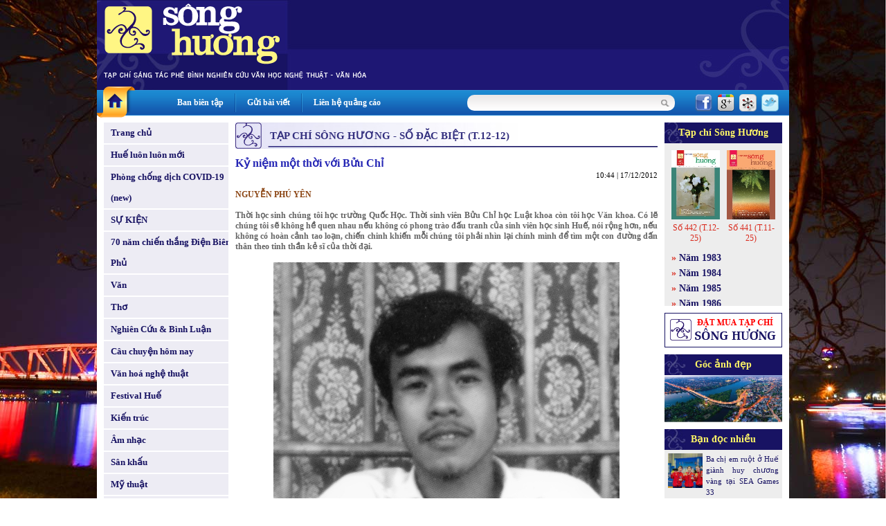

--- FILE ---
content_type: text/html
request_url: http://tapchisonghuong.com.vn/tap-chi/c276/n11167/Ky-niem-mot-thoi-voi-Buu-Chi.html
body_size: 10825
content:
<!DOCTYPE html PUBLIC "-//W3C//DTD XHTML 1.0 Transitional//EN" "http://www.w3.org/TR/xhtml1/DTD/xhtml1-transitional.dtd">
<html xmlns="http://www.w3.org/1999/xhtml">
<head>
<meta http-equiv="EXPIRES" content="0" />
<meta name="RESOURCE-TYPE" content="DOCUMENT" />
<meta name="DISTRIBUTION" content="GLOBAL" />
<meta name="AUTHOR" content="XuanTruongJSCDotCom" />
<meta name="KEYWORDS" content="Tạp chí Sông Hương - Diễn đàn Liên hiệp các Hội Văn học Nghệ thuật Thừa Thiên Huế">
<meta name="DESCRIPTION" content="Tạp chí Sông Hương - Diễn đàn Liên hiệp các Hội Văn học Nghệ thuật Thừa Thiên Huế">
<meta name="COPYRIGHT" content="Copyright (c) by XuanTruongJSC.com" />
<meta name="ROBOTS" content="INDEX, FOLLOW" />
<meta name="Googlebot" content="index,follow,archive">

<meta name="RATING" content="GENERAL" />
<meta name="GENERATOR" content="XuanTruongJSC.Com" />
<meta name="google-site-verification" content="_2Ey_KNY8yyCDtTHBCTX5yfpsJarX-dmbiJ2hbrfzy0" />
<meta http-equiv="Content-Type" content="text/html; charset=UTF-8" />

<title>Kỷ niệm một thời với Bửu Chỉ - Tạp chí Sông Hương</title>

<meta property="og:title" content="Kỷ niệm một thời với Bửu Chỉ - Tạp chí Sông Hương"/>
<meta property="og:url" content="" />
<meta property="og:description" content="" />
<meta property="og:image" content="" />
<base href="http://tapchisonghuong.com.vn/">
<link rel="shortcut icon" href="http://tapchisonghuong.com.vn/style/images/favicon.ico" />
<link href="http://tapchisonghuong.com.vn/style/styles.css" rel="stylesheet" type="text/css" />
<link href="http://tapchisonghuong.com.vn/style/styles_common.css" rel="stylesheet" type="text/css" />

<script>
var query_string = "?main%3Dmagazine%26catid%3D276%26newsid%3D11167%26xtname%3DKy-niem-mot-thoi-voi-Buu-Chi",
BASE_URL = "http://tapchisonghuong.com.vn/",
WEB_DIR  = "",
TIME_NOW = 1766841939</script>
<script type="text/javascript" src="http://tapchisonghuong.com.vn/js/Library.js?v=1"></script>


<script type="text/javascript" src="http://tapchisonghuong.com.vn/js/jquery/jquery-1.6.3.min.js"></script>
<script type="text/javascript" src="http://tapchisonghuong.com.vn/js/jquery/jquery.pngFix.pack.js"></script>


<script type="text/javascript"> 
    jQuery(document).ready(function(){ 
        jQuery('.pngfix').pngFix(); 
    }); 
</script> 
<script async src="https://www.googletagmanager.com/gtag/js?id=G-1XK1HM5M0G"></script>
<script>
  window.dataLayer = window.dataLayer || [];
  function gtag(){dataLayer.push(arguments);}
  gtag('js', new Date());

  gtag('config', 'G-1XK1HM5M0G');
</script>
</head>
<body style="background:url(http://tapchisonghuong.com.vn/userfiles/images/bg/bg_body_truongtien.jpg) top center fixed; background-size: 100%;">
<div class="bg_main"><div class="header" >
<div class="header_menu">    	
<div class="HeaderAdv"></div>
<div class="clear"></div>
</div> 		   
</div>
<div class="topmn_area">
<div class="mnhome"><a href="" class="link_block"></a></div>
<div class="topmn">
<div class="tmn"><a href="ban-bien-tap.html">Ban biên tập</a></div> <div class="tmn_line">&nbsp;</div>                <div class="tmn"><a href="gui-bai-viet.html">Gửi bài viết</a></div> <div class="tmn_line">&nbsp;</div>                <div class="tmn"><a href="lien-he-quang-cao.html">Liên hệ quảng cáo</a></div>          
</div>
<div class="filter_area">
<div class="search">
<form id="frmSearch" action="tin-tuc.html" name="frmSearch" method="get">
<!--input type="hidden" name="main" value="product" /-->            
<div class="input_keyword">
<input type="text" name="keyword" value="" class="txtSearch" />
</div>
<div class="search_btn" onclick="jQuery('#frmSearch').submit()"></div>
<div class="clear"></div>
</form>
</div>
<div class="share_network">
<span><a href="http://www.facebook.com/share.php?u=http://tapchisonghuong.com.vn/tap-chi/c276/n11167/Ky-niem-mot-thoi-voi-Buu-Chi.html" target="_blank"><img src="http://tapchisonghuong.com.vn/style/images/icon_facebook.png" alt="" border="0" /></a></span>
<span><a href="https://m.google.com/app/plus/x/?v=compose&amp;content=http://tapchisonghuong.com.vn/tap-chi/c276/n11167/Ky-niem-mot-thoi-voi-Buu-Chi.html" target="_blank"><img src="http://tapchisonghuong.com.vn/style/images/icon_google.png" alt="" border="0" /></a></span>
<span><a href="http://linkhay.com/submit?url=http://tapchisonghuong.com.vn/tap-chi/c276/n11167/Ky-niem-mot-thoi-voi-Buu-Chi.html" target="_blank"><img src="http://tapchisonghuong.com.vn/style/images/icon_linkhay.png" alt="" border="0" /></a></span>
<span><a href="http://twitter.com/home?status=http://tapchisonghuong.com.vn/tap-chi/c276/n11167/Ky-niem-mot-thoi-voi-Buu-Chi.html" target="_blank"><img src="http://tapchisonghuong.com.vn/style/images/icon_twitter.png" alt="" border="0" /></a></span>
</div>
<div class="clear"></div>
</div>
<div class="clear"></div>
</div>
<div class="body_center"><script language="javascript">

function doSubmit(){	
	if (document.frmSearch.keyword.value.replace(/ /gi,'') == '') {
		alert("Từ khóa không được để trống!");
		document.frmSearch.keyword.focus();
		return false;
	}
	document.frmSearch.submit();
	return;
}

doLogin = function(){
	var pruser = jQuery('#pruser').val();	
	var prpwd = jQuery('#prpwd').val();	
	
	if(!pruser || !prpwd){		  	   
	   alert('Hãy điền đầy đủ Tên đăng nhập và mật khẩu!');
	   return false;
	}	
	
	//var waiting = '<div class="boxMember"><img src="style/images/loading.gif" border="0" alt="XuanTruongJSC" /></div>';		
	//jQuery("#ajaxLog").html(waiting);
		
	jQuery.ajax({
		type: "POST",
		url: "ajax.php?act=login",
		data: "pruser="+pruser+"&prpwd="+prpwd,
		success: function(msg) {				
			if(msg == 'err'){
				jQuery("#errLog").html('User hoặc Pass không đúng!');
				//return false;
			}
			else
			{		
				jQuery("#ajaxLog").html(msg);
			}				
		}
	});		
}

</script> 
<!--BEGIN LEFT COLUMN-->    
<div class="LeftCol">    	
<div class="leftmn marginBottom10">
<div class="pmn"><a href="" class="link_block">Trang chủ</a></div>
<div class="pmn marginTop2 "><a href="tin-tuc/p0/c1/Hue-luon-luon-moi.html" class="link_block">Huế luôn luôn mới</a></div>
<div class="pmn marginTop2 "><a href="tin-tuc/p0/c175/Phong-chong-dich-COVID-19-new.html" class="link_block">Phòng chống dịch COVID-19 (new)</a></div>
<div class="pmn marginTop2 "><a href="tin-tuc/p0/c184/SU-KIEN.html" class="link_block">SỰ KIỆN</a></div>
<div class="pmn marginTop2 "><a href="tin-tuc/p0/c186/70-nam-chien-thang-Dien-Bien-Phu.html" class="link_block">70 năm chiến thắng Điện Biên Phủ</a></div>
<div class="pmn marginTop2 "><a href="tin-tuc/p0/c5/Van.html" class="link_block">Văn</a></div>
<div class="pmn marginTop2 "><a href="tin-tuc/p0/c6/Tho.html" class="link_block">Thơ</a></div>
<div class="pmn marginTop2 "><a href="tin-tuc/p0/c7/Nghien-Cuu-Binh-Luan.html" class="link_block">Nghiên Cứu & Bình Luận</a></div>
<div class="pmn marginTop2 "><a href="tin-tuc/p0/c101/Cau-chuyen-hom-nay.html" class="link_block">Câu chuyện hôm nay</a></div>
<div class="pmn marginTop2 "><a href="tin-tuc/p0/c4/Van-hoa-nghe-thuat.html" class="link_block">Văn hoá nghệ thuật</a></div>
<div class="pmn marginTop2 "><a href="tin-tuc/p0/c38/Festival-Hue.html" class="link_block">Festival Huế</a></div>
<div class="pmn marginTop2 "><a href="tin-tuc/p0/c8/Kien-truc.html" class="link_block">Kiến trúc</a></div>
<div class="pmn marginTop2 "><a href="tin-tuc/p0/c9/Am-nhac.html" class="link_block">Âm nhạc</a></div>
<div class="pmn marginTop2 "><a href="tin-tuc/p0/c10/San-khau.html" class="link_block">Sân khấu</a></div>
<div class="pmn marginTop2 "><a href="tin-tuc/p0/c11/My-thuat.html" class="link_block">Mỹ thuật</a></div>
<div class="pmn marginTop2 "><a href="tin-tuc/p0/c36/Nhiep-anh.html" class="link_block">Nhiếp ảnh</a></div>
<div class="pmn marginTop2 "><a href="tin-tuc/p0/c37/Van-hoc-dan-gian.html" class="link_block">Văn học dân gian</a></div>
<div class="pmn marginTop2 "><a href="tin-tuc/p0/c2/Dat-va-nguoi.html" class="link_block">Đất và người</a></div>
<div class="pmn marginTop2 "><a href="tin-tuc/p0/c3/Hue-bon-phuong.html" class="link_block">Huế bốn phương</a></div>
<div class="pmn marginTop2 "><a href="tin-tuc/p0/c57/Nhin-ra-the-gioi.html" class="link_block">Nhìn ra thế giới</a></div>
<div class="pmn marginTop2 "><a href="tin-tuc/p0/c39/Nhip-cau-di-san.html" class="link_block">Nhịp cầu di sản</a></div>
<div class="pmn marginTop2 "><a href="tin-tuc/p0/c42/Trang-viet-dau-tay.html" class="link_block">Trang viết đầu tay</a></div>
<div class="pmn marginTop2 "><a href="tin-tuc/p0/c58/Trang-thieu-nhi.html" class="link_block">Trang thiếu nhi</a></div>
<div class="pmn marginTop2 "><a href="tin-tuc/p0/c107/Goc-Hoai-niem.html" class="link_block">Góc Hoài niệm</a></div>
<div class="pmn marginTop2 "><a href="tin-tuc/p0/c88/SO-DAC-BIET.html" class="link_block">SỐ ĐẶC BIỆT</a></div>
<div class="pmn marginTop2 "><a href="tin-tuc/p0/c75/CHUYEN-DE.html" class="link_block">CHUYÊN ĐỀ</a></div>
<div class="pmn marginTop2 "><a href="tin-tuc/p0/c100/Gia-sach-Song-Huong.html" class="link_block">Giá sách Sông Hương</a></div>
<div class="pmn marginTop2 "><a href="tin-tuc/p0/c146/Tac-pham-hay.html" class="link_block">Tác phẩm hay</a></div>
<div class="pmn marginTop2 "><a href="tin-tuc/p0/c187/Thong-tin-Co-quan-Doanh-nghiep.html" class="link_block">Thông tin Cơ quan - Doanh nghiệp</a></div>
<div class="pmn marginTop2 "><a href="tin-tuc/p0/c41/Tinh-Song-Huong.html" class="link_block">Tình Sông Hương</a></div>
<div class="pmn marginTop2"><a href="tac-gia.html" class="link_block">Tác giả - Tác phẩm</a></div>
</div>
<div class="leftbox">
<script language="javascript" type="text/javascript" src="http://tapchisonghuong.com.vn/js/musicplayer/swfobject.js"></script>
<div id="player-holder1"></div>
<script type="text/javascript">
		
            var options = {};
            options.playlistXmlPath = "uploads/media/playlist.xml?ver=1";
            
            var params = {};
            params.allowScriptAccess = "always";
            
            swfobject.embedSWF("js/musicplayer/MusicPlayerPlaylist.swf", "player-holder1", "180", "200", "9.0.0",false, options, params, {});
			
        </script>
</div>
<div class="leftbox">
<div class="leftbox_top">Giá sách Sông Hương</div>
<div class="leftbox_center"><div class="left_adv"><a href="http://tapchisonghuong.com.vn/tin-tuc/p0/c100/n34221/Tac-pham-mo-i-thang-12-2025.html" target="_blank"><img src="uploads/adv/5_2025-12_gts 01.jpg" width=180 height=250 border=0></a></div><div class="left_adv"><a href="http://tapchisonghuong.com.vn/tin-tuc/p0/c100/n34221/Tac-pham-mo-i-thang-12-2025.html" target="_blank"><img src="uploads/adv/6_2025-12_gts 02.jpg" width=180 height=250 border=0></a></div><div class="left_adv"><a href="http://tapchisonghuong.com.vn/tin-tuc/p0/c100/n34158/Tac-pham-mo-i-thang-11-2025.html" target="_blank"><img src="uploads/adv/7_2025-11_gts 01image003.jpg" width=180 height=250 border=0></a></div><div class="left_adv"><a href="http://tapchisonghuong.com.vn/tin-tuc/p0/c100/n34158/Tac-pham-mo-i-thang-11-2025.html" target="_blank"><img src="uploads/adv/8_2025-11_gts 02image001.jpg" width=180 height=250 border=0></a></div></div>
</div>
</div>
<!--END LEFT COLUMN--><!--BEGIN RIGHT COLUMN-->    
<div class="CenterCol">    
<div class="boxContent">
<div class="boxTop"><div class="boxTitle">Tạp chí Sông Hương - Số Đặc Biệt (T.12-12)</div></div>
<div class="boxCenter">
<div class="view_news">
<div class="viewnews_title">Kỷ niệm một thời với Bửu Chỉ</div>
<div class="viewnews_time">10:44 | 17/12/2012</div>
<div class="viewnews_brief"><p>
<span style="color:#8b4513;">NGUYỄN PH&Uacute; Y&Ecirc;N</span><br />
<br />
Thời học sinh ch&uacute;ng t&ocirc;i học trường Quốc Học. Thời sinh vi&ecirc;n Bửu Chỉ học Luật khoa c&ograve;n t&ocirc;i học Văn khoa. C&oacute; lẽ ch&uacute;ng t&ocirc;i sẽ kh&ocirc;ng hề quen nhau nếu kh&ocirc;ng c&oacute; phong tr&agrave;o đấu tranh của sinh vi&ecirc;n học sinh Huế, n&oacute;i rộng hơn, nếu kh&ocirc;ng c&oacute; ho&agrave;n cảnh tao loạn, chiến chinh khiến mỗi ch&uacute;ng t&ocirc;i phải nh&igrave;n lại ch&iacute;nh m&igrave;nh để t&igrave;m một con đường dấn th&acirc;n theo tinh thần kẻ sĩ của thời đại.</p>
</div>
<div class="viewnews_img">
<img src="http://tapchisonghuong.com.vn/uploads/news/size500/news12/2/buuchi71-11167.jpg" border="0" alt="Kỷ niệm một thời với Bửu Chỉ" />                    </div>
<div class="viewnews_imgtitle"></div>
<div class="viewnews_des"><!--table><tr><td--><p style="text-align: justify">
T&ocirc;i gặp Bửu Chỉ trong ho&agrave;n cảnh ấy. Một ng&agrave;y theo lời hẹn t&ocirc;i đến nh&agrave; Bửu Chỉ ở đường Trưng Trắc, Huế. Trong căn ph&ograve;ng hẹp l&agrave; nơi l&agrave;m việc của Chỉ, anh giới thiệu cho t&ocirc;i xem những bức tranh vẽ về ngựa m&agrave; anh vừa ho&agrave;n th&agrave;nh, tranh của một người tự học hội họa qua s&aacute;ch vở. Đ&oacute; l&agrave; những bức tranh đầu ti&ecirc;n m&agrave; anh vẽ bằng b&uacute;t sắt v&agrave; dường như từ những n&eacute;t b&uacute;t ấy tỏa ra một sức mạnh kỳ lạ, điều m&agrave; t&ocirc;i kh&ocirc;ng thể nhận ra ở những bức tranh đẹp của c&aacute;c họa sĩ kh&aacute;c ở Huế m&agrave; t&ocirc;i c&oacute; dịp thưởng ngoạn. D&ugrave; mới chỉ quen nhưng t&ocirc;i c&oacute; thể mường tượng hiểu được anh qua những bức tranh b&uacute;t sắt ấy. C&oacute; một c&aacute;i g&igrave; ở Bửu Chỉ dường như tho&aacute;t ra được bầu kh&ocirc;ng kh&iacute; văn nghệ th&aacute;p ng&agrave; kiểu c&aacute;ch, l&agrave;m d&aacute;ng, tự vuốt ve ch&iacute;nh m&igrave;nh của nhiều văn nghệ sĩ thời bấy giờ. Dường như Bửu Chỉ đ&atilde; mạnh dạn bước ra khỏi kh&ocirc;ng kh&iacute; gia phong mẫu mực của c&aacute;c gia đ&igrave;nh ho&agrave;ng ph&aacute;i để đến gần thực tế khổ đau của qu&ecirc; hương, đến gần với anh em hơn - những người c&ugrave;ng trang lứa nhiều trăn trở v&agrave; suy tư trước vận nước.</p>
<p style="text-align: justify">
Bấy giờ khoảng năm 1970, Bửu Chỉ đ&atilde; c&oacute; được nhiều bức tranh dữ dội. Trong tranh của anh l&agrave; h&igrave;nh ảnh những con người v&ugrave;ng l&ecirc;n với đ&ocirc;i bắp thịt cuồn cuộn, những xiềng x&iacute;ch rơi loảng xoảng, những mặt trời rực s&aacute;ng, những s&uacute;ng đạn h&eacute;o hon, những em b&eacute; tật nguyền bơ vơ trong cuộc chiến&hellip; Bửu Chỉ đ&atilde; thật sự chinh phục anh em bằng những t&aacute;c phẩm mạnh mẽ, dũng cảm v&agrave; đầy tinh thần phản kh&aacute;ng như thế. Thời gian đ&oacute; ch&uacute;ng t&ocirc;i thường lui tới trụ sở Tổng hội Sinh vi&ecirc;n Huế ở 22 Trương Định - nơi anh em vẫn thường quay về để gặp gỡ, thảo luận về t&igrave;nh h&igrave;nh đất nước v&agrave; những c&ocirc;ng việc cần l&agrave;m trong ng&agrave;y h&ocirc;m sau. Anh em ch&uacute;ng t&ocirc;i xem nhau như đồng đội trong cuộc đấu tranh chung. T&ugrave;y theo khả năng mỗi người một việc, ch&uacute;ng t&ocirc;i gắn b&oacute; với nhau trong đời sống, c&ugrave;ng ăn c&ugrave;ng ngủ. Đ&oacute; l&agrave; l&uacute;c phong tr&agrave;o đấu tranh bước v&agrave;o những ng&agrave;y th&aacute;ng quyết liệt. Đ&ecirc;m đ&ecirc;m ch&uacute;ng t&ocirc;i nằm tr&ecirc;n s&agrave;n nh&agrave;, b&ecirc;n cạnh t&ocirc;i l&agrave; Bửu Chỉ mặc d&ugrave; b&ecirc;n ngo&agrave;i trụ sở, cảnh s&aacute;t mặc thường phục qua lại, ch&uacute;ng t&ocirc;i vẫn h&aacute;t vang nhiều lần những b&agrave;i ca y&ecirc;u th&iacute;ch, đặc biệt b&agrave;i <em>Ch&agrave;o em c&ocirc; g&aacute;i Lam Hồng</em>. Giọng Bửu Chỉ như thường lệ lu&ocirc;n to nhất v&agrave; s&ocirc;i nổi nhất. Cũng l&agrave; phong c&aacute;ch quen thuộc của anh trong c&aacute;c cuộc tranh luận giữa bạn b&egrave;.</p>
<p style="text-align: justify">
<img alt="" src="/userfiles/images/BC-bocau.jpg" style="width: 540px; height: 561px;" /><br />
<br />
Năm 1970 l&agrave; thời gian cao tr&agrave;o của cuộc tranh đấu, m&ugrave;a h&egrave; năm ấy l&agrave; l&uacute;c ra đời của Hội Sinh vi&ecirc;n s&aacute;ng t&aacute;c Huế m&agrave; Bửu Chỉ l&agrave; tổng thư k&yacute;. B&aacute;o ch&iacute; của sinh vi&ecirc;n, tr&iacute; thức đ&atilde; s&ocirc;i động từ bao năm nay, nhưng c&ograve;n s&aacute;ng t&aacute;c nghệ thuật th&igrave; sao? Anh em Huế nhiều t&agrave;i năng v&agrave; trong cuộc đấu tranh n&agrave;y, lớp văn nghệ sĩ trẻ, văn nghệ sĩ sinh vi&ecirc;n kh&ocirc;ng thể im tiếng n&oacute;i. S&aacute;ng t&aacute;c vốn l&agrave; mặt mạnh của sinh vi&ecirc;n học sinh Huế từ trước đ&acirc;y với c&aacute;c nh&oacute;m văn b&uacute;t trong nhiều trường học, c&oacute; người đ&atilde; nổi tiếng; giờ đ&acirc;y một số c&acirc;y b&uacute;t trẻ ấy c&oacute; mặt trong phong tr&agrave;o, họ n&oacute;i l&ecirc;n tiếng n&oacute;i quật cường, tiếng th&eacute;t hờn căm trước lửa đạn chiến tranh, trước &aacute;p bức g&ocirc;ng c&ugrave;m của chế độ, n&oacute;i l&ecirc;n nỗi kh&aacute;t vọng h&ograve;a b&igrave;nh ch&aacute;y bỏng của nh&acirc;n d&acirc;n.</p>
<p style="text-align: justify">
&nbsp; Hội Sinh vi&ecirc;n s&aacute;ng t&aacute;c cần thể hiện tiếng n&oacute;i ấy v&agrave; anh em bắt tay để h&igrave;nh th&agrave;nh t&aacute;c phẩm cho Hội. Mở đầu cho loạt t&aacute;c phẩm trong năm l&agrave; tập kịch thơ <em>Giọt m&aacute;u ta một biển h&ograve;a b&igrave;nh</em> của V&otilde; Qu&ecirc;, sau đ&oacute; l&agrave; tập ca kh&uacute;c <em>Tiếng ca giữ nước</em> của T&ocirc;n Thất Lập v&agrave; Nguyễn Ph&uacute; Y&ecirc;n ra mắt v&agrave;o m&ugrave;a h&egrave; 1971. T&aacute;c phẩm gồm 14 b&agrave;i h&aacute;t, trong đ&oacute; c&oacute; s&aacute;u b&agrave;i của T&ocirc;n Thất Lập v&agrave; t&aacute;m b&agrave;i của Nguyễn Ph&uacute; Y&ecirc;n. Bửu Chỉ tr&igrave;nh b&agrave;y b&igrave;a cho tập nhạc. Anh vẽ một bức tranh với h&igrave;nh ảnh của đ&agrave;n em b&eacute; trong ng&agrave;y hội vui rất thanh b&igrave;nh, chỉ c&oacute; một m&agrave;u đen tr&ecirc;n nền đỏ thật ấn tượng. B&ecirc;n trong l&agrave; hai bức tranh vẽ tr&ecirc;n giấy stencil: một vẽ h&igrave;nh c&ocirc; th&ocirc;n nữ với l&uacute;a v&agrave;ng v&agrave; c&aacute;nh chim c&acirc;u, v&agrave; bức thứ hai với n&eacute;t b&uacute;t mạnh mẽ theo phong c&aacute;ch của anh, đ&oacute; l&agrave; h&igrave;nh ảnh người d&acirc;n Việt v&ugrave;ng l&ecirc;n từ trong g&ocirc;ng c&ugrave;m, xiềng x&iacute;ch. Đ&acirc;y l&agrave; hai bức tranh mang dấu ấn Bửu Chỉ, biểu hiện hai nguồn cảm hứng chủ đạo của anh v&agrave;o thời điểm bấy giờ.</p>
<p style="text-align: justify">
Sau khi tập nhạc ph&aacute;t h&agrave;nh, Bửu Chỉ tiếp tục lo tr&igrave;nh b&agrave;y tuyển tập thơ học sinh v&agrave; nhiều t&aacute;c phẩm của c&aacute;c hội vi&ecirc;n kh&aacute;c. Sau m&ugrave;a h&egrave;, t&ocirc;i từ gi&atilde; bạn b&egrave;, từ gi&atilde; Huế đi dạy học song vẫn li&ecirc;n lạc thường xuy&ecirc;n với anh em, trong đ&oacute; c&oacute; Bửu Chỉ. Tạp ch&iacute; <em>Việt </em>bấy giờ (năm 1972) kết nạp th&ecirc;m nhiều anh em c&ugrave;ng ch&iacute; hướng. Bửu Chỉ được mời v&agrave;o phụ tr&aacute;ch mảng hội họa, c&ograve;n t&ocirc;i phụ tr&aacute;ch mảng &acirc;m nhạc. D&ugrave; ở xa nhưng t&ocirc;i vẫn biết Bửu Chỉ ng&agrave;y c&agrave;ng hoạt động phong tr&agrave;o t&iacute;ch cực hơn, những n&eacute;t b&uacute;t ng&agrave;y xưa giờ đ&atilde; trở th&agrave;nh t&aacute;c phẩm xứng đ&aacute;ng trong d&ograve;ng văn nghệ tranh đấu tươi trẻ v&agrave; đầy sức sống. Tất cả t&aacute;c phẩm rực lửa của anh giờ đ&acirc;y đ&atilde; trở th&agrave;nh nỗi khiếp sợ của chế độ bởi mỗi bức tranh đều lay động lương tri nhiều thế hệ, kh&ecirc;u gợi tinh thần y&ecirc;u nước, &yacute; ch&iacute; quật cường chống bất c&ocirc;ng, &aacute;p bức, t&agrave;n bạo. Thật vậy, tất cả nguồn s&aacute;ng tạo của anh v&agrave;o thời khắc ấy đ&atilde; trở th&agrave;nh nỗi đam m&ecirc; s&acirc;u h&uacute;t, l&agrave; lẽ sống lớn nhất, l&agrave; m&aacute;u thịt của cả đời anh.</p>
<p style="text-align: justify">
<img alt="" src="/userfiles/images/BC-tiengngagiunuoc.jpg" style="width: 480px; height: 579px;" /><br />
<br />
Năm 1972, khi t&ocirc;i c&ugrave;ng Trương Quốc Kh&aacute;nh (t&aacute;c giả b&agrave;i <em>Tự nguyện</em>) c&oacute; mặt ở Trung t&acirc;m 3, S&agrave;i G&ograve;n - ngưỡng cửa của trại l&iacute;nh khổng lồ ở miền Nam - th&igrave; hay tin Bửu Chỉ cũng bị cưỡng bức v&agrave;o đ&acirc;y nhưng anh quyết liệt chống đối việc đi l&iacute;nh cho chế độ để rồi phải ra t&ograve;a nhận l&atilde;nh c&aacute;i &aacute;n 5 năm t&ugrave;. Đằng sau song sắt nh&agrave; t&ugrave;, anh vẫn tiếp tục vẽ tranh tr&ecirc;n những mảnh giấy c&oacute; được v&agrave; b&iacute; mật gửi ra ngo&agrave;i cho anh em, tố c&aacute;o chế độ lao t&ugrave; phi nh&acirc;n đ&atilde; đ&agrave;y đọa những người y&ecirc;u nước. Quả thật chế độ cũng run sợ trước n&eacute;t b&uacute;t của anh, trước những t&aacute;c phẩm th&aacute;ch thức kẻ th&ugrave;, trước sự h&igrave;nh th&agrave;nh một nền nghệ thuật trẻ trung đầy sức sống lu&ocirc;n đứng về ph&iacute;a nh&acirc;n d&acirc;n để k&ecirc;u đ&ograve;i cơm &aacute;o, tự do v&agrave; h&ograve;a b&igrave;nh. Bạn b&egrave;, anh em đều nhớ m&atilde;i c&aacute;c bức tranh đầy ấn tượng của anh: <em>Mặt trời tự do, Ta phải thấy mặt trời, Ca ngợi b&igrave;nh minh, Một tuổi thơ chưa kịp lớn, Mẹ H&ograve;a b&igrave;nh, H&atilde;y c&ugrave;ng bay l&ecirc;n với kh&aacute;t vọng, C&aacute;c thế hệ đi đ&agrave;y, Phận người, Người nữ t&ugrave;, Bầy quạ chiến tranh, Tr&aacute;i tim h&ograve;a b&igrave;nh&hellip; </em>Tranh của Bửu Chỉ thật sự đ&atilde; g&oacute;p những mảng m&agrave;u l&agrave;m phong ph&uacute; th&ecirc;m d&ograve;ng văn nghệ y&ecirc;u nước của tuổi trẻ tại c&aacute;c đ&ocirc; thị miền Nam trước năm 1975.</p>
<p style="text-align: justify">
&nbsp; Từ ng&agrave;y thống nhất đất nước, Bửu Chỉ c&agrave;ng hăm hở trong s&aacute;ng tạo. Anh đ&atilde; thật sự chọn lựa hội họa như một nghiệp dĩ đ&atilde; vận v&agrave;o đời m&igrave;nh, vẫn s&ocirc;i nổi v&agrave; nhiệt t&igrave;nh trong hoạt động văn nghệ của qu&ecirc; nh&agrave;. Bất chấp những c&aacute;ch thưởng ngoạn v&agrave; đ&aacute;nh gi&aacute; nghệ thuật c&ograve;n ấu trĩ v&agrave; th&ocirc; bạo của một số người trong bộ m&aacute;y cầm quyền, anh vẫn vươn l&ecirc;n một c&aacute;ch tự tin v&agrave; say đắm. Anh lao v&agrave;o nghề một c&aacute;ch mạnh mẽ, khẳng định vai tr&ograve; của m&igrave;nh trong l&agrave;ng hội họa của cả nước. Những t&aacute;c phẩm hội họa của anh kh&ocirc;ng chỉ được trưng b&agrave;y ở trong nước m&agrave; c&ograve;n ở nước ngo&agrave;i. Qua khỏi giai đoạn vẽ b&uacute;t sắt, thời gian sau n&agrave;y anh chỉ chuy&ecirc;n ch&uacute; v&agrave;o sơn dầu, thường khai th&aacute;c những mảng đề t&agrave;i mang t&iacute;nh triết l&yacute;, bằng một b&uacute;t ph&aacute;p đặc trưng pha một &iacute;t chất si&ecirc;u thực. Trong triển l&atilde;m cuối c&ugrave;ng của anh ở TP HCM v&agrave;o th&aacute;ng 7/2002, anh giới thiệu năm bức tranh <em>Trăng thi&ecirc;n cổ, Tuổi đ&aacute; buồn, Một c&otilde;i đi về, Ch&acirc;n dung v&ocirc; thường, Tưởng niệm</em> vẽ về Trịnh C&ocirc;ng Sơn, vẽ một người Huế m&agrave; đồng thời vẽ được chiều s&acirc;u tinh thần của th&agrave;nh phố qu&ecirc; hương của anh. Người thưởng ngoạn cảm nhận rằng tranh sơn dầu của Bửu Chỉ ng&agrave;y c&agrave;ng đẹp hơn, gi&aacute; trị hơn từ kỹ thuật đến tư tưởng.</p>
<p style="text-align: justify">
Bửu Chỉ c&oacute; n&oacute;i: <em>&ldquo;Người nghệ sĩ kh&ocirc;ng chỉ nh&igrave;n cuộc đời m&agrave; sống với cuộc đời. Trước khi l&agrave; c&aacute;i đẹp, t&aacute;c phẩm hội họa phải l&agrave; sự thật&rdquo;</em>. Anh đ&atilde; vẽ sự thật ấy tr&ecirc;n qu&ecirc; hương m&agrave; anh đ&atilde; sống, bằng cảm x&uacute;c tươi mới của tuổi trẻ m&agrave; anh đ&atilde; trải nghiệm. Với t&ocirc;i, từ trong s&acirc;u thẳm tr&aacute;i tim m&igrave;nh, Bửu Chỉ m&atilde;i m&atilde;i l&agrave; h&igrave;nh ảnh một người ki&ecirc;u h&ugrave;ng trong hội họa, n&eacute;t b&uacute;t sinh vi&ecirc;n của anh lu&ocirc;n gắn chặt với hơi thở của thời đại. T&ocirc;i vẫn nghĩ rằng chung quanh t&ocirc;i họa sĩ sơn dầu th&igrave; v&ocirc; kể m&agrave; họa sĩ c&oacute; t&aacute;c phẩm đậm đ&agrave; t&iacute;nh chiến đấu như Bửu Chỉ th&igrave; chỉ c&oacute; một!</p>
<p style="text-align: justify">
&nbsp;N.P.Y<br />
(SĐB 7/12-12)</p>
<p style="text-align: justify">
&nbsp;</p>
<p style="text-align: justify">
&nbsp;</p>
<p style="text-align: justify">
&nbsp;</p>
<!--/td></tr></table--></div>
<div class="viewnews_next">Các bài mới</div>
<div class="news_item_other"><a href="tap-chi/c276/n11259/Nguoi-hat-ve-giua-thanh-pho-Hue.html">Người hát vè giữa thành phố Huế</a> (07/01/2013)</div>
<div class="news_item_other"><a href="tap-chi/c276/n11257/Ghi-chu-ve-bo-tranh-Tho-tan-hinh-thuc.html">Ghi chú về bộ tranh “Thơ tân hình thức”</a> (07/01/2013)</div>
<div class="news_item_other"><a href="tap-chi/c276/n11255/Thuy-Lien-Khuc-Nguoi-Xa.html">Thúy - Liên Khúc Người Xa</a> (07/01/2013)</div>
<div class="news_item_other"><a href="tap-chi/c276/n11252/Xem-Dang-Nhat-Minh-ma-suy-ngam.html">Xem Đặng Nhật Minh mà suy ngẫm…</a> (05/01/2013)</div>
<div class="news_item_other"><a href="tap-chi/c276/n11249/Dem-nhac-MOONDRUNK-SAY-TRANG-MONDESTRUNKEN.html">Đêm nhạc MOONDRUNK - SAY TRĂNG - MONDESTRUNKEN</a> (05/01/2013)</div>
<div class="news_item_other"><a href="tap-chi/c276/n11248/Nhung-nguoi-dan-ba-cuoi-cung-cua-mot-dong-ho.html">Những người đàn bà cuối cùng của một dòng họ</a> (05/01/2013)</div>
<div class="news_item_other"><a href="tap-chi/c276/n11244/Mua-vo-thuong-cua-Moc.html">Mưa vô thường của Mộc</a> (04/01/2013)</div>
<div class="news_item_other"><a href="tap-chi/c276/n11243/Truyen-Tho-Tan-Hinh-Thuc.html">Truyện “Thơ Tân Hình Thức”</a> (04/01/2013)</div>
<div class="news_item_other"><a href="tap-chi/c276/n11233/Doi-thoai-ve-tuyen-tinh-va-thong-diep-trong-hoi-hoa.html">Đối thoại về tuyến tính và thông điệp trong hội họa</a> (03/01/2013)</div>
<div class="news_item_other"><a href="tap-chi/c276/n11231/Cenerentola.html">Cenerentola</a> (03/01/2013)</div>
<div class="viewnews_next marginTop10">Các bài đã đăng</div>
<div class="news_item_other"><a href="tap-chi/c276/n11166/Khi-phach-Buu-Chi-trong-phong-trao-do-thi.html">Khí phách Bửu Chỉ trong phong trào đô thị</a> (17/12/2012)</div>
<div class="news_item_other"><a href="tap-chi/c276/n11165/Buu-Chi-tieng-vong-mot-doi-nguoi.html">Bửu Chỉ, tiếng vọng một đời người </a> (17/12/2012)</div>
<div class="news_item_other"><a href="tap-chi/c276/n11145/Alain-Vu-Hoang-voi-chuong-trinh-Dat-nuoc-tinh-me-tai-Paris.html">Alain Vũ Hoàng với chương trình &quot;Đất nước tình mẹ&quot; tại Paris</a> (10/12/2012)</div>
</div>  
</div>
</div>
</div>
<!--END RIGHT COLUMN--><!--BEGIN LEFT COLUMN-->    
<div class="RightCol">   
<div class="leftbox" style="background:#ededed">
<div class="leftbox_top">Tạp chí Sông Hương</div>
<div class="leftbox_center boxMagazine">
<div class="Item">
<div class="Item_img"><a href="tap-chi/c540/So-442-T-12-25.html"><img src="http://tapchisonghuong.com.vn/uploads/magazine/size120/magazine1/6/2025-12_Bia-SH1-540.jpg" width="70" height="100" border="0" /></a></div>
<div class="Item_title"><a href="tap-chi/c540/So-442-T-12-25.html">Số 442 (T.12-25)</a></div>
</div>
<div class="Item">
<div class="Item_img"><a href="tap-chi/c539/So-441-T-11-25.html"><img src="http://tapchisonghuong.com.vn/uploads/magazine/size120/magazine1/6/2025-11Bia-SH1-539.jpg" width="70" height="100" border="0" /></a></div>
<div class="Item_title"><a href="tap-chi/c539/So-441-T-11-25.html">Số 441 (T.11-25)</a></div>
</div>
<div class="clear"></div>
<div class="ListItem">
<div class="ItemMn">&raquo; <a href="tap-chi/c29/Nam-1983.html">Năm 1983</a></div>
<div class="ItemMn">&raquo; <a href="tap-chi/c42/Nam-1984.html">Năm 1984</a></div>
<div class="ItemMn">&raquo; <a href="tap-chi/c231/Nam-1985.html">Năm 1985</a></div>
<div class="ItemMn">&raquo; <a href="tap-chi/c244/Nam-1986.html">Năm 1986</a></div>
<div class="ItemMn">&raquo; <a href="tap-chi/c267/Nam-1987.html">Năm 1987</a></div>
<div class="ItemMn">&raquo; <a href="tap-chi/c301/Nam-1988.html">Năm 1988</a></div>
<div class="ItemMn">&raquo; <a href="tap-chi/c328/Nam-1989.html">Năm 1989</a></div>
<div class="ItemMn">&raquo; <a href="tap-chi/c350/Nam-1990.html">Năm 1990</a></div>
<div class="ItemMn">&raquo; <a href="tap-chi/c387/Nam-1991.html">Năm 1991</a></div>
<div class="ItemMn">&raquo; <a href="tap-chi/c425/Nam-1992.html">Năm 1992</a></div>
<div class="ItemMn">&raquo; <a href="tap-chi/c466/Nam-1993.html">Năm 1993</a></div>
<div class="ItemMn">&raquo; <a href="tap-chi/c515/Nam-1994.html">Năm 1994</a></div>
<div class="ItemMn">&raquo; <a href="tap-chi/c24/Nam-1999.html">Năm 1999</a></div>
<div class="ItemMn">&raquo; <a href="tap-chi/c57/Nam-2000.html">Năm 2000</a></div>
<div class="ItemMn">&raquo; <a href="tap-chi/c58/Nam-2001.html">Năm 2001</a></div>
<div class="ItemMn">&raquo; <a href="tap-chi/c59/Nam-2002.html">Năm 2002</a></div>
<div class="ItemMn">&raquo; <a href="tap-chi/c60/Nam-2003.html">Năm 2003</a></div>
<div class="ItemMn">&raquo; <a href="tap-chi/c61/Nam-2004.html">Năm 2004</a></div>
<div class="ItemMn">&raquo; <a href="tap-chi/c62/Nam-2005.html">Năm 2005</a></div>
<div class="ItemMn">&raquo; <a href="tap-chi/c2/Nam-2006.html">Năm 2006</a></div>
<div class="ItemMn">&raquo; <a href="tap-chi/c3/Nam-2007.html">Năm 2007</a></div>
<div class="ItemMn">&raquo; <a href="tap-chi/c63/Nam-2008.html">Năm 2008</a></div>
<div class="ItemMn">&raquo; <a href="tap-chi/c136/Nam-2009.html">Năm 2009</a></div>
<div class="ItemMn">&raquo; <a href="tap-chi/c197/Nam-2010.html">Năm 2010</a></div>
<div class="ItemMn">&raquo; <a href="tap-chi/c229/Nam-2011.html">Năm 2011</a></div>
<div class="ItemMn">&raquo; <a href="tap-chi/c254/Nam-2012.html">Năm 2012</a></div>
<div class="ItemMn">&raquo; <a href="tap-chi/c278/Nam-2013.html">Năm 2013</a></div>
<div class="ItemMn">&raquo; <a href="tap-chi/c298/Nam-2014.html">Năm 2014</a></div>
<div class="ItemMn">&raquo; <a href="tap-chi/c321/Nam-2015.html">Năm 2015</a></div>
<div class="ItemMn">&raquo; <a href="tap-chi/c345/Nam-2016.html">Năm 2016</a></div>
<div class="ItemMn">&raquo; <a href="tap-chi/c365/Nam-2017.html">Năm 2017</a></div>
<div class="ItemMn">&raquo; <a href="tap-chi/c384/Nam-2018.html">Năm 2018</a></div>
<div class="ItemMn">&raquo; <a href="tap-chi/c403/Nam-2019.html">Năm 2019</a></div>
<div class="ItemMn">&raquo; <a href="tap-chi/c422/Nam-2020.html">Năm 2020</a></div>
<div class="ItemMn">&raquo; <a href="tap-chi/c442/Nam-2021.html">Năm 2021</a></div>
<div class="ItemMn">&raquo; <a href="tap-chi/c463/Nam-2022.html">Năm 2022</a></div>
<div class="ItemMn">&raquo; <a href="tap-chi/c482/Nam-2023.html">Năm 2023</a></div>
<div class="ItemMn">&raquo; <a href="tap-chi/c502/Nam-2024.html">Năm 2024</a></div>
<div class="ItemMn">&raquo; <a href="tap-chi/c523/Nam-2025.html">Năm 2025</a></div>
</div>
</div>
</div>
<div class="leftbox">
<a href="dat-mua-tap-chi.html"><img src="http://tapchisonghuong.com.vn/style/images/order_tcsh.png" width="170" border="0" alt="" /></a>
</div>
<div class="leftbox" style="background:#ededed">
<div class="leftbox_top">Góc ảnh đẹp</div>
<div class="leftbox_center">
<div class="newsPic"><a href="tin-tuc/p36/c48/n34227/Nhung-khoanh-khac-Hue-12-25.html"><img src="http://tapchisonghuong.com.vn/uploads/news/size500/news35/3/2025-12_KKD_Bia-SH-T12_251114-bia2B-34227.jpg" width="170" alt="Những khoảnh khắc Huế 12-25" border="0" /></a></div>
</div>
</div>
<div class="leftbox" style="background:#ededed">
<div class="leftbox_top">Bạn đọc nhiều</div>
<div class="leftbox_center boxHotNews">
<div class="Item">
<div class="Item_img"><a href="tin-tuc/p1/c12/n34205/Ba-chi-em-ruot-o-Hue-gianh-huy-chuong-vang-tai-SEA-Games-33.html"><img src="http://tapchisonghuong.com.vn/uploads/news/size150/news35/3/z7340833625585_742960c2aa2caea6467e6fb584b9fb6f-34205.jpg" width="60" border="0" alt="Ba chị em ruột ở Huế giành huy chương vàng tại SEA Games 33" /></a></div>
<div class="Item_title"><a href="tin-tuc/p1/c12/n34205/Ba-chi-em-ruot-o-Hue-gianh-huy-chuong-vang-tai-SEA-Games-33.html">Ba chị em ruột ở Huế giành huy chương vàng tại SEA Games 33</a></div>
<div class="clear"></div>
</div>
<div class="Item">
<div class="Item_img"><a href="tin-tuc/p5/c47/n34079/Nang-man.html"><img src="http://tapchisonghuong.com.vn/uploads/news/size150/news35/1/2025-10_NMan-TBKvy-34079.jpg" width="60" border="0" alt="Nắng mặn" /></a></div>
<div class="Item_title"><a href="tin-tuc/p5/c47/n34079/Nang-man.html">Nắng mặn</a></div>
<div class="clear"></div>
</div>
<div class="Item">
<div class="Item_img"><a href="tin-tuc/p6/c24/n34088/Chum-tho-Tran-Viet-Hoang.html"><img src="http://tapchisonghuong.com.vn/uploads/news/size150/news35/1/2025-10_ThoTVHoang-34088.jpg" width="60" border="0" alt="Chùm thơ Trần Việt Hoàng" /></a></div>
<div class="Item_title"><a href="tin-tuc/p6/c24/n34088/Chum-tho-Tran-Viet-Hoang.html">Chùm thơ Trần Việt Hoàng</a></div>
<div class="clear"></div>
</div>
<div class="Item">
<div class="Item_img"><a href="tin-tuc/p4/c18/n34161/Tu-nghe-thuat-cam-nhan-hoi-hoa-den-hieu-biet-dia-ly-van-hoa-lich-su-va-con-nguoi.html"><img src="http://tapchisonghuong.com.vn/uploads/news/size150/news35/2/2025-11_NBCTPTLam-34161.jpg" width="60" border="0" alt="Từ nghệ thuật cảm nhận hội họa đến hiểu biết địa lý, văn hóa, lịch sử và con người" /></a></div>
<div class="Item_title"><a href="tin-tuc/p4/c18/n34161/Tu-nghe-thuat-cam-nhan-hoi-hoa-den-hieu-biet-dia-ly-van-hoa-lich-su-va-con-nguoi.html">Từ nghệ thuật cảm nhận hội họa đến hiểu biết địa lý, văn hóa, lịch sử và con người</a></div>
<div class="clear"></div>
</div>
<div class="Item">
<div class="Item_img"><a href="tin-tuc/p6/c24/n34077/Chum-tho-Ngo-Duc-Hanh.html"><img src="http://tapchisonghuong.com.vn/uploads/news/size150/news35/1/2025-10_ThoNDHanh-34077.jpg" width="60" border="0" alt="Chùm thơ Ngô Đức Hành" /></a></div>
<div class="Item_title"><a href="tin-tuc/p6/c24/n34077/Chum-tho-Ngo-Duc-Hanh.html">Chùm thơ Ngô Đức Hành</a></div>
<div class="clear"></div>
</div>
</div>
</div>
<div class="leftbox paddingBottom5" style="background:#ededed">
<div class="leftbox_top">Quảng cáo</div>
<div class="leftbox_center"><div class="right_adv"><a href="http://vannghehue.vn" target="_blank"><img src="uploads/adv/9_image1 - copy999999.jpg" width=160 height=90 border=0></a></div><div class="right_adv"><a href="http://songnuoctamgiang.com.vn/" target="_blank"><img src="uploads/adv/10_9_100428songnuoctamgiang_com_vn.jpg" width=160 height=90 border=0></a></div></div>
</div>
</div>
<!--END LEFT COLUMN--><div class="clear"></div>
</div>
<div class="clear"></div>
<div class="body_bottom pngfix">    	        
<div class="footer_content"><div class="bg_logo_bottom"><div style="width: 400px; float: left;">
<p class="MsoNormal" style="margin: 0cm 0cm 0pt;">
<br />
<br />
<span style="color:#ffffff;"><span style="font-size:12px;">T&ograve;a soạn: 09 Phạm Hồng Th&aacute;i, th&agrave;nh phố Huế<br />
Điện thoại:&nbsp;0234. 3686669 (Trị sự) - 3822338 (VP) -&nbsp; 3846066&nbsp;<br />
<span style="text-align: -webkit-center;">Ban Bi&ecirc;n tập: songhuongtapchi@gmail.com<br />
Ban Trị sự: tapchisonghuong.vn@gmail.com</span></span></span></p>
<p class="MsoNormal" style="margin: 0cm 0cm 0pt;">
&nbsp;</p>
</div>
<div style="width: 400px; float: right;">
<p>
<br />
<br />
<strong>&copy;</strong> Bản quyền thuộc về Tạp ch&iacute;&nbsp;S&ocirc;ng Hương<br />
<strong>&reg;</strong> Ghi r&otilde; nguồn <em>"Tạp ch&iacute; S&ocirc;ng Hương Online"</em> khi ph&aacute;t h&agrave;nh lại th&ocirc;ng tin từ website n&agrave;y.<br />
<br />
<br />
<br />
<br />
&nbsp;</p>
</div>
<div style="height: 0px; clear: both;">
&nbsp;</div>
</div></div>        
</div>
</div>
</div>

</body>
</html>